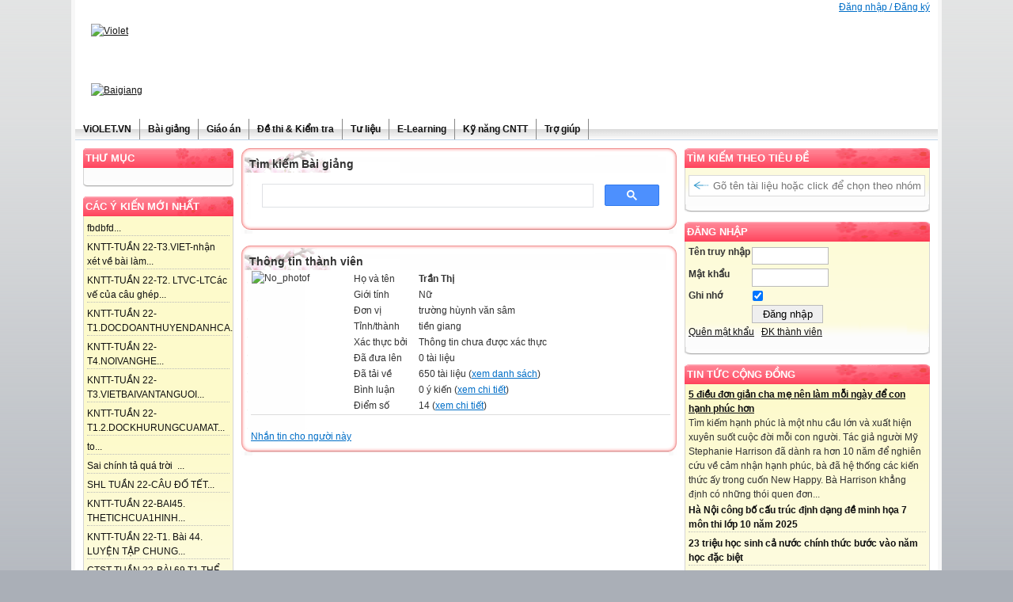

--- FILE ---
content_type: text/html; charset=UTF-8
request_url: https://baigiang.violet.vn/user/show/id/2729906
body_size: 6931
content:
<!DOCTYPE html PUBLIC "-//W3C//DTD XHTML 1.0 Transitional//EN" "http://www.w3.org/TR/xhtml1/DTD/xhtml1-transitional.dtd">
<html xmlns="http://www.w3.org/1999/xhtml" xml:lang="en" lang="en">
<head>

<script async src="https://www.googletagmanager.com/gtag/js?id=G-3H85TW2LYC"></script>
<script>
  window.dataLayer = window.dataLayer || [];
  function gtag(){dataLayer.push(arguments);}
  gtag('js', new Date());

  gtag('config', 'G-3H85TW2LYC');
</script>

<meta http-equiv="Content-Type" content="text/html; charset=utf-8" />
<meta name="title" content="Thư viện Bài giảng điện tử" />
<meta name="description" content="Mạng xã hội của cộng đồng giáo viên Việt Nam, nơi giao lưu kiến thức và chia sẻ tài nguyên dạy học" />
<meta name="robots" content="index, follow" />
<meta name="keywords" content="blog, mang xa hoi, giao duc, giao vien, giang day, day hoc, e-learning, tai lieu" />
<meta name="language" content="vi" />
<title>Thư viện Bài giảng điện tử</title>


<link rel="stylesheet" type="text/css" media="screen" href="/opcode/db720d37c24efa5c7728ea7d2a15fef1_1762318908.css" />
<script type="text/javascript" src="/opcode/dc299c9acef9f9bb317dcf1c3cc0f020_1762318941.js"></script>
<style></style></head>

<body>
<style>body {  } #top3 { background:transparent url(https://d4.violet.vn/uploads/blogs/12/layout//2026.jpg) no-repeat; height: 150px; background-color: #ffffff; }</style>
<style>
#wrap1 {
  width: 1100px !important;
  margin: 0 auto
}
</style>
<div id="wrap1">
  <div id="wrap2" style="width:100%">
    <div id="wrap3">
      <div id="wrap4">
        <div id="welcome" style="width:1080px">
      <a onclick="Modalbox.show('https://baigiang.violet.vn/user/login/ret/https%253A%252F%252Fbaigiang%252Eviolet%252Evn%252Fuser%252Fshow%252Fid%252F2729906/modalbox/1', {title:'Đăng nhập / Đăng ký'}); return false;" href="#">Đăng nhập / Đăng ký</a>  </div>
        <div id="top">
          <div id="top3">
                        <div align="center" style="position:relative;">
  <div style="text-align:left; left:20px; top:30px; position:absolute;"><a target="_self" href="https://violet.vn"><img width="220" height="75" src="https://d4.violet.vn/uploads/blogs/12/layout/violet.png" alt="Violet" /></a></div><div style="text-align:left; left:20px; top:105px; position:absolute;"><a target="_self" href="https://baigiang.violet.vn"><img width="220" height="35" src="https://d4.violet.vn/uploads/blogs/12/layout/baigiang.png" alt="Baigiang" /></a></div><div style="text-align:left; left:0px; top:0px; position:absolute;"><div id="banner-advert2"><script async src="https://pagead2.googlesyndication.com/pagead/js/adsbygoogle.js?client=ca-pub-9194108261803107"
crossorigin="anonymous"></script></div></div><div style="text-align:left; left:0px; top:0px; position:absolute;"><div id="banner-advert3"><script async src="//get.optad360.io/sf/84dc56fb-4cf3-4972-bd9b-0e2052c2b101/plugin.min.js"></script></div></div></div>
          </div>
          <div class="menutop nowrap" id="chromemenu"><ul><li><a href="https://violet.vn"><span>ViOLET.VN</span></a></li><li><a href="https://baigiang.violet.vn"><span>Bài giảng</span></a></li><li><a href="https://giaoan.violet.vn"><span>Giáo án</span></a></li><li><a href="https://dethi.violet.vn"><span>Đề thi & Kiểm tra</span></a></li><li><a href="http://tulieu.violet.vn"><span>Tư liệu</span></a></li><li><a href="https://hoctructuyen.violet.vn"><span>E-Learning</span></a></li><li><a href="http://daotao.violet.vn"><span>Kỹ năng CNTT</span></a></li><li><a href="https://violet.vn/category/huong-dan-su-dung-thu-vien-8306378.html"><span>Trợ giúp</span></a></li></ul></div>          <div align="center" style="position:relative;">
  <div id="header-advert2"><style>
ins.adsbygoogle[data-ad-status="unfilled"] {
display: none !important;
}
</style>
<ins class="adsbygoogle"
style="display:block"
data-ad-client="ca-pub-9194108261803107"
data-ad-slot="9226080898"
data-ad-format="auto"
data-full-width-responsive="true"></ins>
<script>
(adsbygoogle = window.adsbygoogle || []).push({});
</script></div></div>
        </div>
                    
                                        <div id="side" class="span-5 nowrap left">
                                                                                  <div class="side-listcategory ">
                <h2>Thư mục</h2>
                <div class="content">
                                      <div id="smpltree_box"></div>
                                  </div>
                <div class="bottom"></div>
              </div>
                                                                                  <div class="side-commentrecent ">
                <h2>Các ý kiến mới nhất</h2>
                <div class="content">
                                      <div class="block-content">
        <li class="sep">
                <a href="https://baigiang.violet.vn/present/tho-hoa-dong-ho-14932592.html?cm_id=3378932&amp;page=1#3378932">

	fbdbfd...</a>    </li>
        <li class="sep">
                <a href="https://baigiang.violet.vn/present/t3-viet-nhan-xet-ve-bai-lam-14928669.html?cm_id=3378931&amp;page=1#3378931">

	KNTT-TUẦN 22-T3.VIET-nhận xét về bài làm...</a>    </li>
        <li class="sep">
                <a href="https://baigiang.violet.vn/present/t2-ltvc-ltcac-ve-cua-cau-ghep-14928667.html?cm_id=3378930&amp;page=1#3378930">

	KNTT-TUẦN 22-T2. LTVC-LTCác vế của câu ghép...</a>    </li>
        <li class="sep">
                <a href="https://baigiang.violet.vn/present/t1-docdoanthuyendanhca-14928661.html?cm_id=3378929&amp;page=1#3378929">

	KNTT-TUẦN 22-T1.DOCDOANTHUYENDANHCA...</a>    </li>
        <li class="sep">
                <a href="https://baigiang.violet.vn/present/t4-noivanghe-14928659.html?cm_id=3378928&amp;page=1#3378928">

	KNTT-TUẦN 22-T4.NOIVANGHE...</a>    </li>
        <li class="sep">
                <a href="https://baigiang.violet.vn/present/t3-vietbaivantanguoi-14928658.html?cm_id=3378927&amp;page=1#3378927">

	KNTT-TUẦN 22-T3.VIETBAIVANTANGUOI...</a>    </li>
        <li class="sep">
                <a href="https://baigiang.violet.vn/present/t1-2-dockhurungcuamat-14928657.html?cm_id=3378926&amp;page=1#3378926">

	KNTT-TUẦN 22-T1.2.DOCKHURUNGCUAMAT...</a>    </li>
        <li class="sep">
                <a href="https://baigiang.violet.vn/present/cd-bai-6-nong-do-dung-dich-14714542.html?cm_id=3378913&amp;page=1#3378913">

	to...</a>    </li>
        <li class="sep">
                <a href="https://baigiang.violet.vn/present/bai-10-13928390.html?cm_id=3378909&amp;page=1#3378909">

	Sai chính tả quá trời 

	 ...</a>    </li>
        <li class="sep">
                <a href="https://baigiang.violet.vn/present/shl-tuan-22-cau-do-tet-14929049.html?cm_id=3378905&amp;page=1#3378905">

	SHL TUẦN 22-CÂU ĐỐ TẾT...</a>    </li>
        <li class="sep">
                <a href="https://baigiang.violet.vn/present/bai45-thetichcua1hinh-14928679.html?cm_id=3378904&amp;page=1#3378904">

	KNTT-TUẦN 22-BAI45. THETICHCUA1HINH...</a>    </li>
        <li class="sep">
                <a href="https://baigiang.violet.vn/present/t1-bai-44-luyen-tap-chung-pptx-repaired-14928676.html?cm_id=3378903&amp;page=1#3378903">

	KNTT-TUẦN 22-T1. Bài 44. LUYỆN TẬP CHUNG...</a>    </li>
        <li class="sep">
                <a href="https://baigiang.violet.vn/present/t1-the-tich-cua-mot-hinh-14926413.html?cm_id=3378902&amp;page=1#3378902">

	CTST-TUẦN 22-BÀI 69 T1 THỂ TÍCH CỦA MỘT HÌNH...</a>    </li>
        <li class="sep">
                <a href="https://baigiang.violet.vn/present/em-lam-duoc-nhung-gi-14926412.html?cm_id=3378901&amp;page=1#3378901">

	CTST-TUẦN 22-BÀI 68 EM LÀM ĐƯỢC NHỮNG GÌ...</a>    </li>
      
</div>
                                  </div>
                <div class="bottom"></div>
              </div>
                                                                                  <div class="side-useronline ">
                <h2>Thành viên trực tuyến</h2>
                <div class="content">
                                      235 khách và 66 thành viên<li><a href="/user/show/id/11873889">nguyễn Thị Kim Nhung</a></li><li><a href="/user/show/id/5516116">Nguyễn Thị Mai</a></li><li><a href="/user/show/id/14375288">Ma Thị Biên</a></li><li><a href="/user/show/id/6623887">Phan Thi Nguyet</a></li><li><a href="/user/show/id/15083856">Nguyễn Quỳnh Như</a></li><li><a href="/user/show/id/31099">Đỗ Kỳ Duyên</a></li><li><a href="/user/show/id/354763">Trần Đức Duy</a></li><li><a href="/user/show/id/15153369">đặng thúy an</a></li><li><a href="/user/show/id/14721690">Hà Bích Ngọc</a></li><li><a href="/user/show/id/4161583">Phạm Văn Trình</a></li><li><a href="/user/show/id/12906369">Nguyễn Thị Chi</a></li><li><a href="/user/show/id/15178494">Đoàn Vân Anh</a></li><li><a href="/user/show/id/4805731">Đỗ Hùng</a></li><li><a href="/user/show/id/14615972">Nguyễn Bích Tuyên</a></li><li><a href="/user/show/id/11711959">châu thị thái hậu</a></li><li><a href="/user/show/id/5019916">Nguyễn Thị Kim Ngân</a></li><li><a href="/user/show/id/14921809">Lê Thị Hoa</a></li><li><a href="/user/show/id/8761764">Hà Thị Toan</a></li><li><a href="/user/show/id/12757097">Nguyễn Thị Kim Oanh</a></li><li><a href="/user/show/id/1708630">Trần Thị Mai</a></li>                                  </div>
                <div class="bottom"></div>
              </div>
                      </div>
                                        <div id="side" class="span-8 nowrap right">
                                                                                  <div class="side-searchlesson ">
                <h2>Tìm kiếm theo tiêu đề</h2>
                <div class="content">
                                      <div class="search-lesson-box">
    <div class="violet-search">
      <input type="text" name="search-input" id="search-input" value="" placeholder="Gõ tên tài liệu hoặc click để chọn theo nhóm..." />      <img id="back-button" class="back-button" src="/images/searchback.png" alt="Searchback" />      <ul id="search-list" style="display:none"></ul>
      <ul id="back-button-menu" class="back-button-menu" style="display:none"></ul>
    </div>
</div>
<script src="/opcode/data/lesson_20251201023349.js"></script>
                                  </div>
                <div class="bottom"></div>
              </div>
                                                                                  <div class="side-login ">
                <h2>Đăng nhập</h2>
                <div class="content">
                                        <form id="_loginform" method="post" action="/user/login"><input type="hidden" name="ret" id="ret" value="https%3A%2F%2Fbaigiang%2Eviolet%2Evn%2Fuser%2Fshow%2Fid%2F2729906" />    <div id="login">
      <div>
        <label for="username">Tên truy nhập</label>        <input type="text" name="username" id="username" value="" size="10" />      </div>
      <div>
        <label for="password">Mật khẩu</label>        <input type="password" name="password" id="password" value="" size="10" />      </div>
      <div>
        <label for="remember">Ghi nhớ</label>        <input type="checkbox" name="remember" id="remember" value="1" class="checkbox" checked="checked" />      </div>
      <div>
        <label for="submit">&nbsp</label>        <input type="submit" name="commit" value="Đăng nhập" onclick="Modalbox.show(this.form.action, {params:Form.serialize(this.form.id), title:'Đăng nhập'}); return false;" />      </div>
      <div>
        <a onclick="Modalbox.show('https://baigiang.violet.vn/user/forgotpass/modalbox/1', {title:'Quên mật khẩu'}); return false;" href="#">Quên mật khẩu</a>        &nbsp;
        <a title="Đăng ký thành viên" onclick="Modalbox.show('https://baigiang.violet.vn/user/register/modalbox/1', {title:'Đăng ký thành viên'}); return false;" href="#">ĐK thành viên</a>      </div>
    </div>
  </form>                                  </div>
                <div class="bottom"></div>
              </div>
                                                                                  <div class="side-category ">
                <h2>Tin tức cộng đồng</h2>
                <div class="content">
                                                                                  <div class="news1-first">
                                    <h4><a target="_blank" href="https://violet.vn/entry/5-dieu-don-gian-cha-me-nen-lam-moi-ngay-de-con-hanh-phuc-hon-13938038.html">5 điều đơn giản cha mẹ nên làm mỗi ngày để con hạnh phúc hơn</a></h4>            

	T&igrave;m kiếm hạnh ph&uacute;c l&agrave; một nhu cầu lớn v&agrave; xuất hiện xuy&ecirc;n suốt cuộc đời mỗi con người. 

	T&aacute;c giả người Mỹ Stephanie Harrison đ&atilde; d&agrave;nh ra hơn 10 năm để nghi&ecirc;n cứu về cảm nhận hạnh ph&uacute;c, b&agrave; đ&atilde; hệ thống c&aacute;c kiến thức ấy trong cuốn New Happy. B&agrave; Harrison khẳng định c&oacute; những th&oacute;i quen đơn...          </div>
                          <div class="news1-next">
                                                      <li><a href="https://violet.vn/entry/ha-noi-cong-bo-cau-truc-dinh-dang-de-minh-hoa-7-mon-thi-lop-10-nam-2025-13937213.html">Hà Nội công bố cấu trúc định dạng đề minh họa 7 môn thi lớp 10 năm 2025</a></li>                                                      <li><a href="https://violet.vn/entry/23-trieu-hoc-sinh-ca-nuoc-chinh-thuc-buoc-vao-nam-hoc-dac-biet-13927856.html">23 triệu học sinh cả nước chính thức bước vào năm học đặc biệt</a></li>                      </div>
                    <a target="_blank" href="https://violet.vn/category/tin-tuc-cong-dong-8292162.html">Xem tiếp</a>                                  </div>
                <div class="bottom"></div>
              </div>
                                                                                  <div class="side-category ">
                <h2>Tin tức thư viện</h2>
                <div class="content">
                                                                                  <div class="news1-first">
                                    <h4><a target="_blank" href="https://violet.vn/entry/chuc-nang-dung-xem-quang-cao-tren-violet-vn-12087057.html">Chức năng Dừng xem quảng cáo trên violet.vn</a></h4><a target="_blank" class="thumb" style="padding-right:5px" href="https://violet.vn/entry/chuc-nang-dung-xem-quang-cao-tren-violet-vn-12087057.html"><img src="https://d4.violet.vn/uploads/blogs/10/entrythumb/12087057.jpg" alt="12087057" /></a>            

	K&iacute;nh ch&agrave;o c&aacute;c thầy, c&ocirc;! 

	Hiện tại, kinh ph&iacute; duy tr&igrave; hệ thống dựa chủ yếu v&agrave;o việc đặt quảng c&aacute;o tr&ecirc;n hệ thống. Tuy nhi&ecirc;n, đ&ocirc;i khi c&oacute; g&acirc;y một số trở ngại đối với thầy, c&ocirc; khi truy cập. V&igrave; vậy, để thuận tiện trong việc sử dụng thư viện  hệ thống đ&atilde; cung cấp chức năng...          </div>
                          <div class="news1-next">
                                                      <li><a href="https://violet.vn/entry/khac-phuc-hien-tuong-khong-xuat-hien-menu-bo-cong-cu-violet-tren-powerpoint-va-word-12099162.html">Khắc phục hiện tượng không xuất hiện menu Bộ công cụ Violet trên PowerPoint và Word</a></li>                                                      <li><a href="https://violet.vn/entry/thu-nghiem-he-thong-kiem-tra-truc-tuyen-violet-giai-doan-1-12040725.html">Thử nghiệm Hệ thống Kiểm tra Trực tuyến ViOLET Giai đoạn 1</a></li>                      </div>
                    <a target="_blank" href="https://violet.vn/category/tin-tuc-thu-vien-1847.html">Xem tiếp</a>                                  </div>
                <div class="bottom"></div>
              </div>
                                                                                  <div class="side-category ">
                <h2>Hướng dẫn sử dụng thư viện</h2>
                <div class="content">
                                                                                  <div class="news1-first">
                                    <h4><a target="_blank" href="https://violet.vn/entry/xac-thuc-thong-tin-thanh-vien-tren-violet-vn-12072596.html">Xác thực Thông tin thành viên trên violet.vn</a></h4><a target="_blank" class="thumb" style="padding-right:5px" href="https://violet.vn/entry/xac-thuc-thong-tin-thanh-vien-tren-violet-vn-12072596.html"><img src="https://d4.violet.vn/uploads/blogs/10/entrythumb/12072596.jpg" alt="12072596" /></a>            

	     Sau khi đ&atilde; đăng k&yacute; th&agrave;nh c&ocirc;ng v&agrave; trở th&agrave;nh th&agrave;nh vi&ecirc;n của Thư viện trực tuyến, nếu bạn muốn tạo trang ri&ecirc;ng cho Trường, Ph&ograve;ng Gi&aacute;o dục, Sở Gi&aacute;o dục, cho c&aacute; nh&acirc;n m&igrave;nh hay bạn muốn soạn thảo b&agrave;i giảng điện tử trực tuyến bằng c&ocirc;ng cụ soạn thảo b&agrave;i giảng ViOLET, bạn...          </div>
                          <div class="news1-next">
                                                      <li><a href="https://violet.vn/entry/quan-li-ngan-hang-cau-hoi-va-sinh-de-co-dieu-kien-12808795.html">Bài 4: Quản lí ngân hàng câu hỏi và sinh đề có điều kiện</a></li>                                                      <li><a href="https://violet.vn/entry/tao-de-thi-trac-nghiem-truc-tuyen-dang-chon-mot-dap-an-dung-12795526.html">Bài 3: Tạo đề thi trắc nghiệm trực tuyến dạng chọn một đáp án đúng</a></li>                                                      <li><a href="https://violet.vn/entry/tao-cay-thu-muc-chua-cau-hoi-trac-nghiem-dong-bo-voi-danh-muc-sgk-12790632.html">Bài 2: Tạo cây thư mục chứa câu hỏi trắc nghiệm đồng bộ với danh mục SGK</a></li>                                                      <li><a href="https://violet.vn/entry/huong-dan-tao-de-thi-trac-nghiem-truc-tuyen-12779141.html">Bài 1: Hướng dẫn tạo đề thi trắc nghiệm trực tuyến</a></li>                                                      <li><a href="https://violet.vn/entry/lay-lai-mat-khau-tren-violet-vn-12072599.html">Lấy lại Mật khẩu trên violet.vn</a></li>                                                      <li><a href="https://violet.vn/entry/kich-hoat-tai-khoan-xac-nhan-thong-tin-lien-he-tren-violet-vn-12072595.html">Kích hoạt tài khoản (Xác nhận thông tin liên hệ) trên violet.vn</a></li>                                                      <li><a href="https://violet.vn/entry/dang-ky-thanh-vien-tren-thu-vien-violet-12072594.html">Đăng ký Thành viên trên Thư viện ViOLET</a></li>                                                      <li><a href="https://violet.vn/entry/tao-website-thu-vien-giao-duc-tren-violet-vn-12072606.html">Tạo website Thư viện Giáo dục trên violet.vn</a></li>                                                      <li><a href="https://violet.vn/entry/ho-tro-truc-tuyen-tren-violet-vn-bang-phan-mem-dieu-khien-may-tinh-tu-xa-teamviewer-12072638.html">Hỗ trợ trực tuyến trên violet.vn bằng Phần mềm điều khiển máy tính từ xa TeamViewer</a></li>                      </div>
                    <a target="_blank" href="https://violet.vn/category/huong-dan-su-dung-thu-vien-8306378.html">Xem tiếp</a>                                  </div>
                <div class="bottom"></div>
              </div>
                                                                                  <div class="side-block ">
                <h2>Hỗ trợ kĩ thuật</h2>
                <div class="content">
                                                          <ul>
<li>(024) 62 930 536</li>
<li>0919 124 899</li>
<li>hotro@violet.vn</li>
</ul>                                                      </div>
                <div class="bottom"></div>
              </div>
                                                                                  <div class="side-block ">
                <h2>Liên hệ quảng cáo</h2>
                <div class="content">
                                                          <ul>
<li>(024) 66 745 632</li>
<li>096 181 2005</li>
<li>contact@bachkim.vn</li>
</ul>                                                      </div>
                <div class="bottom"></div>
              </div>
                      </div>
          
                            <div id="mainwrap" class="nowrap">
            <div id="main">
                                                                              <div class="frame-block ">
                                      <div class="doc">
                      <h2>Tìm kiếm Bài giảng</h2>
                      <div class="content">
                                                <script async="" src=
"https://cse.google.com/cse.js?cx=004215489470221398719:maddmwla4is"
type="text/javascript">
</script><div class="gcse-search"></div>                                              </div>
                    </div>
                                  </div>
                                                                              <div class="frame-main ">
                                      <div class="doc" id="info-show">
  <h2> Thông tin thành viên       </h2>
  <div class="content">
    <table>
  <tr>
  <td style="vertical-align:top">
    <img src="https://d2.violet.vn/uploads/thumbnails/avatar/no_photof.jpg" alt="No_photof" />  </td>
  <td style="vertical-align:top;padding-left:10px">
    <table>
                              <tr>
          <td style="vertical-align:top; width:80px">Họ và tên</td>
          <td style="vertical-align:top"><b>Trần Thị</b></td>
        </tr>
                              <tr>
          <td style="vertical-align:top; width:80px">Giới tính</td>
          <td style="vertical-align:top">Nữ</td>
        </tr>
                                                              <tr>
          <td style="vertical-align:top; width:80px">Đơn vị</td>
          <td style="vertical-align:top">trường hùynh văn sâm</td>
        </tr>
                                              <tr>
          <td style="vertical-align:top; width:80px">Tỉnh/thành</td>
          <td style="vertical-align:top">tiền giang</td>
        </tr>
                                                              <tr>
          <td style="vertical-align:top; width:80px">Xác thực bởi</td>
          <td style="vertical-align:top">Thông tin chưa được xác thực</td>
        </tr>
                              <tr>
          <td style="vertical-align:top; width:80px">Đã đưa lên</td>
          <td style="vertical-align:top">0 tài liệu</td>
        </tr>
                              <tr>
          <td style="vertical-align:top; width:80px">Đã tải về</td>
          <td style="vertical-align:top">650 tài liệu (<a href="/user/listdown/user_id/2729906">xem danh sách</a>)</td>
        </tr>
                              <tr>
          <td style="vertical-align:top; width:80px">Bình luận</td>
          <td style="vertical-align:top">0 ý kiến (<a href="/user/comment/us_id/2729906/type/today">xem chi tiết</a>)</td>
        </tr>
                              <tr>
          <td style="vertical-align:top; width:80px">Điểm số</td>
          <td style="vertical-align:top">14 (<a href="/user/scorechart/id/2729906">xem chi tiết</a>)</td>
        </tr>
                          </table>
  </td>
  </tr>
</table>
    <hr>
          <a onclick="Modalbox.show('https://baigiang.violet.vn/user/login/ret/%252Fmessage%252Fmailbox%253Ftype%253Dcompose%2526us_to%253D2729906/modalbox/1', {title:'Bạn phải đăng nhập để thực hiện công việc này'}); return false;" href="#">Nhắn tin cho người này</a>      </div>
</div>

                                  </div>
                          </div>
          </div>

        
        <div class="clear"></div>
                <div id="footer" style="text-align: center;">
      ©2008-2017 Thư viện trực tuyến ViOLET    <br>Đơn vị chủ quản: Công ty Cổ phần Mạng giáo dục Bạch Kim - ĐT: 04.66745632    <br>Giấy phép mạng xã hội số 16/GXN-TTĐT cấp ngày 13 tháng 2 năm 2012  </div>
      </div>
    </div>
  </div>
</div>
</body>
</html>
<script type="text/javascript" src="https://d4.violet.vn/uploads/blogs/12/js/jcat241028145932.js"></script>
<script>topMenu = new cssMenu("chromemenu", "bottom");
cat_tree=new dhtmlXTreeObject("smpltree_box","100%","auto",0);
cat_tree.setImagePath("/plugins/dhtmlx/images/");
cat_tree.setOnClickHandler(function(id){treeOpenContent(id);});
cat_tree.loadXMLString(g_category);
initSearchLesson(lesson_data, document.getElementById("search-input"), document.getElementById("search-list"),
document.getElementById("back-button"), document.getElementById("back-button-menu"),
function(key, category, lesson) {location.href = "/present/searchresult/subject/" + category + (lesson? "/lesson/" + lesson: "") + "/key/" + encodeURI(key)});
</script>

--- FILE ---
content_type: text/html; charset=utf-8
request_url: https://www.google.com/recaptcha/api2/aframe
body_size: 116
content:
<!DOCTYPE HTML><html><head><meta http-equiv="content-type" content="text/html; charset=UTF-8"></head><body><script nonce="SPWHnAc-MDGQUwtVDOFxXg">/** Anti-fraud and anti-abuse applications only. See google.com/recaptcha */ try{var clients={'sodar':'https://pagead2.googlesyndication.com/pagead/sodar?'};window.addEventListener("message",function(a){try{if(a.source===window.parent){var b=JSON.parse(a.data);var c=clients[b['id']];if(c){var d=document.createElement('img');d.src=c+b['params']+'&rc='+(localStorage.getItem("rc::a")?sessionStorage.getItem("rc::b"):"");window.document.body.appendChild(d);sessionStorage.setItem("rc::e",parseInt(sessionStorage.getItem("rc::e")||0)+1);localStorage.setItem("rc::h",'1770136984005');}}}catch(b){}});window.parent.postMessage("_grecaptcha_ready", "*");}catch(b){}</script></body></html>